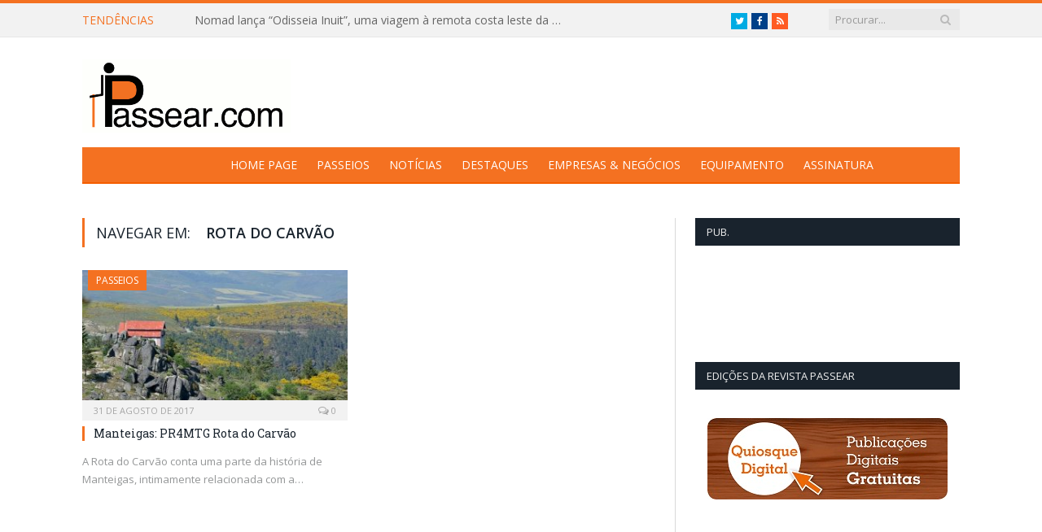

--- FILE ---
content_type: text/html; charset=UTF-8
request_url: https://www.passear.com/tag/rota-do-carvao/
body_size: 55544
content:
<!DOCTYPE html>

<!--[if IE 8]> <html class="ie ie8" dir="ltr" lang="pt-PT"
	prefix="og: https://ogp.me/ns#" > <![endif]-->
<!--[if IE 9]> <html class="ie ie9" dir="ltr" lang="pt-PT"
	prefix="og: https://ogp.me/ns#" > <![endif]-->
<!--[if gt IE 9]><!--> <html dir="ltr" lang="pt-PT"
	prefix="og: https://ogp.me/ns#" > <!--<![endif]-->

<head>


<meta charset="UTF-8" />


 
<meta name="viewport" content="width=device-width, initial-scale=1" />
<meta http-equiv="X-UA-Compatible" content="IE=edge" />
<link rel="pingback" href="https://www.passear.com/xmlrpc.php" />
	

	

		<!-- All in One SEO 4.2.8 - aioseo.com -->
		<title>Rota do Carvão - Passear.com</title>
		<meta name="robots" content="max-image-preview:large" />
		<link rel="canonical" href="https://www.passear.com/tag/rota-do-carvao/" />
		<meta name="generator" content="All in One SEO (AIOSEO) 4.2.8 " />
		<script type="application/ld+json" class="aioseo-schema">
			{"@context":"https:\/\/schema.org","@graph":[{"@type":"BreadcrumbList","@id":"https:\/\/www.passear.com\/tag\/rota-do-carvao\/#breadcrumblist","itemListElement":[{"@type":"ListItem","@id":"https:\/\/www.passear.com\/#listItem","position":1,"item":{"@type":"WebPage","@id":"https:\/\/www.passear.com\/","name":"In\u00edcio","description":"Para quem gosta de Passear!","url":"https:\/\/www.passear.com\/"},"nextItem":"https:\/\/www.passear.com\/tag\/rota-do-carvao\/#listItem"},{"@type":"ListItem","@id":"https:\/\/www.passear.com\/tag\/rota-do-carvao\/#listItem","position":2,"item":{"@type":"WebPage","@id":"https:\/\/www.passear.com\/tag\/rota-do-carvao\/","name":"Rota do Carv\u00e3o","url":"https:\/\/www.passear.com\/tag\/rota-do-carvao\/"},"previousItem":"https:\/\/www.passear.com\/#listItem"}]},{"@type":"CollectionPage","@id":"https:\/\/www.passear.com\/tag\/rota-do-carvao\/#collectionpage","url":"https:\/\/www.passear.com\/tag\/rota-do-carvao\/","name":"Rota do Carv\u00e3o - Passear.com","inLanguage":"pt-PT","isPartOf":{"@id":"https:\/\/www.passear.com\/#website"},"breadcrumb":{"@id":"https:\/\/www.passear.com\/tag\/rota-do-carvao\/#breadcrumblist"}},{"@type":"Organization","@id":"https:\/\/www.passear.com\/#organization","name":"Passear.com","url":"https:\/\/www.passear.com\/"},{"@type":"WebSite","@id":"https:\/\/www.passear.com\/#website","url":"https:\/\/www.passear.com\/","name":"Passear.com","description":"Para quem gosta de Passear!","inLanguage":"pt-PT","publisher":{"@id":"https:\/\/www.passear.com\/#organization"}}]}
		</script>
		<!-- All in One SEO -->

<link rel='dns-prefetch' href='//fonts.googleapis.com' />
<link rel="alternate" type="application/rss+xml" title="Passear.com &raquo; Feed" href="https://www.passear.com/feed/" />
<link rel="alternate" type="application/rss+xml" title="Passear.com &raquo; Feed de comentários" href="https://www.passear.com/comments/feed/" />
<link rel="alternate" type="application/rss+xml" title="Feed de etiquetas Passear.com &raquo; Rota do Carvão" href="https://www.passear.com/tag/rota-do-carvao/feed/" />
		<!-- This site uses the Google Analytics by MonsterInsights plugin v8.11.0 - Using Analytics tracking - https://www.monsterinsights.com/ -->
							<script
				src="//www.googletagmanager.com/gtag/js?id=UA-26163323-1"  data-cfasync="false" data-wpfc-render="false" type="text/javascript" async></script>
			<script data-cfasync="false" data-wpfc-render="false" type="text/javascript">
				var mi_version = '8.11.0';
				var mi_track_user = true;
				var mi_no_track_reason = '';
				
								var disableStrs = [
															'ga-disable-UA-26163323-1',
									];

				/* Function to detect opted out users */
				function __gtagTrackerIsOptedOut() {
					for (var index = 0; index < disableStrs.length; index++) {
						if (document.cookie.indexOf(disableStrs[index] + '=true') > -1) {
							return true;
						}
					}

					return false;
				}

				/* Disable tracking if the opt-out cookie exists. */
				if (__gtagTrackerIsOptedOut()) {
					for (var index = 0; index < disableStrs.length; index++) {
						window[disableStrs[index]] = true;
					}
				}

				/* Opt-out function */
				function __gtagTrackerOptout() {
					for (var index = 0; index < disableStrs.length; index++) {
						document.cookie = disableStrs[index] + '=true; expires=Thu, 31 Dec 2099 23:59:59 UTC; path=/';
						window[disableStrs[index]] = true;
					}
				}

				if ('undefined' === typeof gaOptout) {
					function gaOptout() {
						__gtagTrackerOptout();
					}
				}
								window.dataLayer = window.dataLayer || [];

				window.MonsterInsightsDualTracker = {
					helpers: {},
					trackers: {},
				};
				if (mi_track_user) {
					function __gtagDataLayer() {
						dataLayer.push(arguments);
					}

					function __gtagTracker(type, name, parameters) {
						if (!parameters) {
							parameters = {};
						}

						if (parameters.send_to) {
							__gtagDataLayer.apply(null, arguments);
							return;
						}

						if (type === 'event') {
							
														parameters.send_to = monsterinsights_frontend.ua;
							__gtagDataLayer(type, name, parameters);
													} else {
							__gtagDataLayer.apply(null, arguments);
						}
					}

					__gtagTracker('js', new Date());
					__gtagTracker('set', {
						'developer_id.dZGIzZG': true,
											});
															__gtagTracker('config', 'UA-26163323-1', {"forceSSL":"true"} );
										window.gtag = __gtagTracker;										(function () {
						/* https://developers.google.com/analytics/devguides/collection/analyticsjs/ */
						/* ga and __gaTracker compatibility shim. */
						var noopfn = function () {
							return null;
						};
						var newtracker = function () {
							return new Tracker();
						};
						var Tracker = function () {
							return null;
						};
						var p = Tracker.prototype;
						p.get = noopfn;
						p.set = noopfn;
						p.send = function () {
							var args = Array.prototype.slice.call(arguments);
							args.unshift('send');
							__gaTracker.apply(null, args);
						};
						var __gaTracker = function () {
							var len = arguments.length;
							if (len === 0) {
								return;
							}
							var f = arguments[len - 1];
							if (typeof f !== 'object' || f === null || typeof f.hitCallback !== 'function') {
								if ('send' === arguments[0]) {
									var hitConverted, hitObject = false, action;
									if ('event' === arguments[1]) {
										if ('undefined' !== typeof arguments[3]) {
											hitObject = {
												'eventAction': arguments[3],
												'eventCategory': arguments[2],
												'eventLabel': arguments[4],
												'value': arguments[5] ? arguments[5] : 1,
											}
										}
									}
									if ('pageview' === arguments[1]) {
										if ('undefined' !== typeof arguments[2]) {
											hitObject = {
												'eventAction': 'page_view',
												'page_path': arguments[2],
											}
										}
									}
									if (typeof arguments[2] === 'object') {
										hitObject = arguments[2];
									}
									if (typeof arguments[5] === 'object') {
										Object.assign(hitObject, arguments[5]);
									}
									if ('undefined' !== typeof arguments[1].hitType) {
										hitObject = arguments[1];
										if ('pageview' === hitObject.hitType) {
											hitObject.eventAction = 'page_view';
										}
									}
									if (hitObject) {
										action = 'timing' === arguments[1].hitType ? 'timing_complete' : hitObject.eventAction;
										hitConverted = mapArgs(hitObject);
										__gtagTracker('event', action, hitConverted);
									}
								}
								return;
							}

							function mapArgs(args) {
								var arg, hit = {};
								var gaMap = {
									'eventCategory': 'event_category',
									'eventAction': 'event_action',
									'eventLabel': 'event_label',
									'eventValue': 'event_value',
									'nonInteraction': 'non_interaction',
									'timingCategory': 'event_category',
									'timingVar': 'name',
									'timingValue': 'value',
									'timingLabel': 'event_label',
									'page': 'page_path',
									'location': 'page_location',
									'title': 'page_title',
								};
								for (arg in args) {
																		if (!(!args.hasOwnProperty(arg) || !gaMap.hasOwnProperty(arg))) {
										hit[gaMap[arg]] = args[arg];
									} else {
										hit[arg] = args[arg];
									}
								}
								return hit;
							}

							try {
								f.hitCallback();
							} catch (ex) {
							}
						};
						__gaTracker.create = newtracker;
						__gaTracker.getByName = newtracker;
						__gaTracker.getAll = function () {
							return [];
						};
						__gaTracker.remove = noopfn;
						__gaTracker.loaded = true;
						window['__gaTracker'] = __gaTracker;
					})();
									} else {
										console.log("");
					(function () {
						function __gtagTracker() {
							return null;
						}

						window['__gtagTracker'] = __gtagTracker;
						window['gtag'] = __gtagTracker;
					})();
									}
			</script>
				<!-- / Google Analytics by MonsterInsights -->
		<script type="text/javascript">
window._wpemojiSettings = {"baseUrl":"https:\/\/s.w.org\/images\/core\/emoji\/14.0.0\/72x72\/","ext":".png","svgUrl":"https:\/\/s.w.org\/images\/core\/emoji\/14.0.0\/svg\/","svgExt":".svg","source":{"concatemoji":"https:\/\/www.passear.com\/wp-includes\/js\/wp-emoji-release.min.js?ver=6.1.9"}};
/*! This file is auto-generated */
!function(e,a,t){var n,r,o,i=a.createElement("canvas"),p=i.getContext&&i.getContext("2d");function s(e,t){var a=String.fromCharCode,e=(p.clearRect(0,0,i.width,i.height),p.fillText(a.apply(this,e),0,0),i.toDataURL());return p.clearRect(0,0,i.width,i.height),p.fillText(a.apply(this,t),0,0),e===i.toDataURL()}function c(e){var t=a.createElement("script");t.src=e,t.defer=t.type="text/javascript",a.getElementsByTagName("head")[0].appendChild(t)}for(o=Array("flag","emoji"),t.supports={everything:!0,everythingExceptFlag:!0},r=0;r<o.length;r++)t.supports[o[r]]=function(e){if(p&&p.fillText)switch(p.textBaseline="top",p.font="600 32px Arial",e){case"flag":return s([127987,65039,8205,9895,65039],[127987,65039,8203,9895,65039])?!1:!s([55356,56826,55356,56819],[55356,56826,8203,55356,56819])&&!s([55356,57332,56128,56423,56128,56418,56128,56421,56128,56430,56128,56423,56128,56447],[55356,57332,8203,56128,56423,8203,56128,56418,8203,56128,56421,8203,56128,56430,8203,56128,56423,8203,56128,56447]);case"emoji":return!s([129777,127995,8205,129778,127999],[129777,127995,8203,129778,127999])}return!1}(o[r]),t.supports.everything=t.supports.everything&&t.supports[o[r]],"flag"!==o[r]&&(t.supports.everythingExceptFlag=t.supports.everythingExceptFlag&&t.supports[o[r]]);t.supports.everythingExceptFlag=t.supports.everythingExceptFlag&&!t.supports.flag,t.DOMReady=!1,t.readyCallback=function(){t.DOMReady=!0},t.supports.everything||(n=function(){t.readyCallback()},a.addEventListener?(a.addEventListener("DOMContentLoaded",n,!1),e.addEventListener("load",n,!1)):(e.attachEvent("onload",n),a.attachEvent("onreadystatechange",function(){"complete"===a.readyState&&t.readyCallback()})),(e=t.source||{}).concatemoji?c(e.concatemoji):e.wpemoji&&e.twemoji&&(c(e.twemoji),c(e.wpemoji)))}(window,document,window._wpemojiSettings);
</script>
<style type="text/css">
img.wp-smiley,
img.emoji {
	display: inline !important;
	border: none !important;
	box-shadow: none !important;
	height: 1em !important;
	width: 1em !important;
	margin: 0 0.07em !important;
	vertical-align: -0.1em !important;
	background: none !important;
	padding: 0 !important;
}
</style>
	<link rel='stylesheet' id='wp-block-library-css' href='https://www.passear.com/wp-includes/css/dist/block-library/style.min.css?ver=6.1.9' type='text/css' media='all' />
<link rel='stylesheet' id='classic-theme-styles-css' href='https://www.passear.com/wp-includes/css/classic-themes.min.css?ver=1' type='text/css' media='all' />
<style id='global-styles-inline-css' type='text/css'>
body{--wp--preset--color--black: #000000;--wp--preset--color--cyan-bluish-gray: #abb8c3;--wp--preset--color--white: #ffffff;--wp--preset--color--pale-pink: #f78da7;--wp--preset--color--vivid-red: #cf2e2e;--wp--preset--color--luminous-vivid-orange: #ff6900;--wp--preset--color--luminous-vivid-amber: #fcb900;--wp--preset--color--light-green-cyan: #7bdcb5;--wp--preset--color--vivid-green-cyan: #00d084;--wp--preset--color--pale-cyan-blue: #8ed1fc;--wp--preset--color--vivid-cyan-blue: #0693e3;--wp--preset--color--vivid-purple: #9b51e0;--wp--preset--gradient--vivid-cyan-blue-to-vivid-purple: linear-gradient(135deg,rgba(6,147,227,1) 0%,rgb(155,81,224) 100%);--wp--preset--gradient--light-green-cyan-to-vivid-green-cyan: linear-gradient(135deg,rgb(122,220,180) 0%,rgb(0,208,130) 100%);--wp--preset--gradient--luminous-vivid-amber-to-luminous-vivid-orange: linear-gradient(135deg,rgba(252,185,0,1) 0%,rgba(255,105,0,1) 100%);--wp--preset--gradient--luminous-vivid-orange-to-vivid-red: linear-gradient(135deg,rgba(255,105,0,1) 0%,rgb(207,46,46) 100%);--wp--preset--gradient--very-light-gray-to-cyan-bluish-gray: linear-gradient(135deg,rgb(238,238,238) 0%,rgb(169,184,195) 100%);--wp--preset--gradient--cool-to-warm-spectrum: linear-gradient(135deg,rgb(74,234,220) 0%,rgb(151,120,209) 20%,rgb(207,42,186) 40%,rgb(238,44,130) 60%,rgb(251,105,98) 80%,rgb(254,248,76) 100%);--wp--preset--gradient--blush-light-purple: linear-gradient(135deg,rgb(255,206,236) 0%,rgb(152,150,240) 100%);--wp--preset--gradient--blush-bordeaux: linear-gradient(135deg,rgb(254,205,165) 0%,rgb(254,45,45) 50%,rgb(107,0,62) 100%);--wp--preset--gradient--luminous-dusk: linear-gradient(135deg,rgb(255,203,112) 0%,rgb(199,81,192) 50%,rgb(65,88,208) 100%);--wp--preset--gradient--pale-ocean: linear-gradient(135deg,rgb(255,245,203) 0%,rgb(182,227,212) 50%,rgb(51,167,181) 100%);--wp--preset--gradient--electric-grass: linear-gradient(135deg,rgb(202,248,128) 0%,rgb(113,206,126) 100%);--wp--preset--gradient--midnight: linear-gradient(135deg,rgb(2,3,129) 0%,rgb(40,116,252) 100%);--wp--preset--duotone--dark-grayscale: url('#wp-duotone-dark-grayscale');--wp--preset--duotone--grayscale: url('#wp-duotone-grayscale');--wp--preset--duotone--purple-yellow: url('#wp-duotone-purple-yellow');--wp--preset--duotone--blue-red: url('#wp-duotone-blue-red');--wp--preset--duotone--midnight: url('#wp-duotone-midnight');--wp--preset--duotone--magenta-yellow: url('#wp-duotone-magenta-yellow');--wp--preset--duotone--purple-green: url('#wp-duotone-purple-green');--wp--preset--duotone--blue-orange: url('#wp-duotone-blue-orange');--wp--preset--font-size--small: 13px;--wp--preset--font-size--medium: 20px;--wp--preset--font-size--large: 36px;--wp--preset--font-size--x-large: 42px;--wp--preset--spacing--20: 0.44rem;--wp--preset--spacing--30: 0.67rem;--wp--preset--spacing--40: 1rem;--wp--preset--spacing--50: 1.5rem;--wp--preset--spacing--60: 2.25rem;--wp--preset--spacing--70: 3.38rem;--wp--preset--spacing--80: 5.06rem;}:where(.is-layout-flex){gap: 0.5em;}body .is-layout-flow > .alignleft{float: left;margin-inline-start: 0;margin-inline-end: 2em;}body .is-layout-flow > .alignright{float: right;margin-inline-start: 2em;margin-inline-end: 0;}body .is-layout-flow > .aligncenter{margin-left: auto !important;margin-right: auto !important;}body .is-layout-constrained > .alignleft{float: left;margin-inline-start: 0;margin-inline-end: 2em;}body .is-layout-constrained > .alignright{float: right;margin-inline-start: 2em;margin-inline-end: 0;}body .is-layout-constrained > .aligncenter{margin-left: auto !important;margin-right: auto !important;}body .is-layout-constrained > :where(:not(.alignleft):not(.alignright):not(.alignfull)){max-width: var(--wp--style--global--content-size);margin-left: auto !important;margin-right: auto !important;}body .is-layout-constrained > .alignwide{max-width: var(--wp--style--global--wide-size);}body .is-layout-flex{display: flex;}body .is-layout-flex{flex-wrap: wrap;align-items: center;}body .is-layout-flex > *{margin: 0;}:where(.wp-block-columns.is-layout-flex){gap: 2em;}.has-black-color{color: var(--wp--preset--color--black) !important;}.has-cyan-bluish-gray-color{color: var(--wp--preset--color--cyan-bluish-gray) !important;}.has-white-color{color: var(--wp--preset--color--white) !important;}.has-pale-pink-color{color: var(--wp--preset--color--pale-pink) !important;}.has-vivid-red-color{color: var(--wp--preset--color--vivid-red) !important;}.has-luminous-vivid-orange-color{color: var(--wp--preset--color--luminous-vivid-orange) !important;}.has-luminous-vivid-amber-color{color: var(--wp--preset--color--luminous-vivid-amber) !important;}.has-light-green-cyan-color{color: var(--wp--preset--color--light-green-cyan) !important;}.has-vivid-green-cyan-color{color: var(--wp--preset--color--vivid-green-cyan) !important;}.has-pale-cyan-blue-color{color: var(--wp--preset--color--pale-cyan-blue) !important;}.has-vivid-cyan-blue-color{color: var(--wp--preset--color--vivid-cyan-blue) !important;}.has-vivid-purple-color{color: var(--wp--preset--color--vivid-purple) !important;}.has-black-background-color{background-color: var(--wp--preset--color--black) !important;}.has-cyan-bluish-gray-background-color{background-color: var(--wp--preset--color--cyan-bluish-gray) !important;}.has-white-background-color{background-color: var(--wp--preset--color--white) !important;}.has-pale-pink-background-color{background-color: var(--wp--preset--color--pale-pink) !important;}.has-vivid-red-background-color{background-color: var(--wp--preset--color--vivid-red) !important;}.has-luminous-vivid-orange-background-color{background-color: var(--wp--preset--color--luminous-vivid-orange) !important;}.has-luminous-vivid-amber-background-color{background-color: var(--wp--preset--color--luminous-vivid-amber) !important;}.has-light-green-cyan-background-color{background-color: var(--wp--preset--color--light-green-cyan) !important;}.has-vivid-green-cyan-background-color{background-color: var(--wp--preset--color--vivid-green-cyan) !important;}.has-pale-cyan-blue-background-color{background-color: var(--wp--preset--color--pale-cyan-blue) !important;}.has-vivid-cyan-blue-background-color{background-color: var(--wp--preset--color--vivid-cyan-blue) !important;}.has-vivid-purple-background-color{background-color: var(--wp--preset--color--vivid-purple) !important;}.has-black-border-color{border-color: var(--wp--preset--color--black) !important;}.has-cyan-bluish-gray-border-color{border-color: var(--wp--preset--color--cyan-bluish-gray) !important;}.has-white-border-color{border-color: var(--wp--preset--color--white) !important;}.has-pale-pink-border-color{border-color: var(--wp--preset--color--pale-pink) !important;}.has-vivid-red-border-color{border-color: var(--wp--preset--color--vivid-red) !important;}.has-luminous-vivid-orange-border-color{border-color: var(--wp--preset--color--luminous-vivid-orange) !important;}.has-luminous-vivid-amber-border-color{border-color: var(--wp--preset--color--luminous-vivid-amber) !important;}.has-light-green-cyan-border-color{border-color: var(--wp--preset--color--light-green-cyan) !important;}.has-vivid-green-cyan-border-color{border-color: var(--wp--preset--color--vivid-green-cyan) !important;}.has-pale-cyan-blue-border-color{border-color: var(--wp--preset--color--pale-cyan-blue) !important;}.has-vivid-cyan-blue-border-color{border-color: var(--wp--preset--color--vivid-cyan-blue) !important;}.has-vivid-purple-border-color{border-color: var(--wp--preset--color--vivid-purple) !important;}.has-vivid-cyan-blue-to-vivid-purple-gradient-background{background: var(--wp--preset--gradient--vivid-cyan-blue-to-vivid-purple) !important;}.has-light-green-cyan-to-vivid-green-cyan-gradient-background{background: var(--wp--preset--gradient--light-green-cyan-to-vivid-green-cyan) !important;}.has-luminous-vivid-amber-to-luminous-vivid-orange-gradient-background{background: var(--wp--preset--gradient--luminous-vivid-amber-to-luminous-vivid-orange) !important;}.has-luminous-vivid-orange-to-vivid-red-gradient-background{background: var(--wp--preset--gradient--luminous-vivid-orange-to-vivid-red) !important;}.has-very-light-gray-to-cyan-bluish-gray-gradient-background{background: var(--wp--preset--gradient--very-light-gray-to-cyan-bluish-gray) !important;}.has-cool-to-warm-spectrum-gradient-background{background: var(--wp--preset--gradient--cool-to-warm-spectrum) !important;}.has-blush-light-purple-gradient-background{background: var(--wp--preset--gradient--blush-light-purple) !important;}.has-blush-bordeaux-gradient-background{background: var(--wp--preset--gradient--blush-bordeaux) !important;}.has-luminous-dusk-gradient-background{background: var(--wp--preset--gradient--luminous-dusk) !important;}.has-pale-ocean-gradient-background{background: var(--wp--preset--gradient--pale-ocean) !important;}.has-electric-grass-gradient-background{background: var(--wp--preset--gradient--electric-grass) !important;}.has-midnight-gradient-background{background: var(--wp--preset--gradient--midnight) !important;}.has-small-font-size{font-size: var(--wp--preset--font-size--small) !important;}.has-medium-font-size{font-size: var(--wp--preset--font-size--medium) !important;}.has-large-font-size{font-size: var(--wp--preset--font-size--large) !important;}.has-x-large-font-size{font-size: var(--wp--preset--font-size--x-large) !important;}
.wp-block-navigation a:where(:not(.wp-element-button)){color: inherit;}
:where(.wp-block-columns.is-layout-flex){gap: 2em;}
.wp-block-pullquote{font-size: 1.5em;line-height: 1.6;}
</style>
<link rel='stylesheet' id='contact-form-7-css' href='https://www.passear.com/wp-content/plugins/contact-form-7/includes/css/styles.css?ver=5.7' type='text/css' media='all' />
<link rel='stylesheet' id='rs-plugin-settings-css' href='https://www.passear.com/wp-content/plugins/revslider/public/assets/css/settings.css?ver=5.4.3.1' type='text/css' media='all' />
<style id='rs-plugin-settings-inline-css' type='text/css'>
#rs-demo-id {}
</style>
<link rel='stylesheet' id='st-widget-css' href='https://www.passear.com/wp-content/plugins/share-this/css/style.css?ver=6.1.9' type='text/css' media='all' />
<link rel='stylesheet' id='wp-postratings-css' href='https://www.passear.com/wp-content/plugins/wp-postratings/css/postratings-css.css?ver=1.90' type='text/css' media='all' />
<link rel='stylesheet' id='smartmag-fonts-css' href='https://fonts.googleapis.com/css?family=Open+Sans%3A400%2C400Italic%2C600%2C700%7CRoboto+Slab&#038;subset' type='text/css' media='all' />
<link rel='stylesheet' id='smartmag-core-css' href='https://www.passear.com/wp-content/themes/smart-mag-child/style.css?ver=3.1.0' type='text/css' media='all' />
<link rel='stylesheet' id='smartmag-responsive-css' href='https://www.passear.com/wp-content/themes/smart-mag/css/responsive.css?ver=3.1.0' type='text/css' media='all' />
<link rel='stylesheet' id='smartmag-font-awesome-css' href='https://www.passear.com/wp-content/themes/smart-mag/css/fontawesome/css/font-awesome.min.css?ver=3.1.0' type='text/css' media='all' />
<link rel='stylesheet' id='custom-css-css' href='https://www.passear.com/?__custom_css=1&#038;ver=6.1.9' type='text/css' media='all' />
<link rel='stylesheet' id='slimbox2-css' href='https://www.passear.com/wp-content/plugins/wp-slimbox2/css/slimbox2.css?ver=1.1' type='text/css' media='screen' />
<script type='text/javascript' src='https://www.passear.com/wp-content/plugins/google-analytics-for-wordpress/assets/js/frontend-gtag.min.js?ver=8.11.0' id='monsterinsights-frontend-script-js'></script>
<script data-cfasync="false" data-wpfc-render="false" type="text/javascript" id='monsterinsights-frontend-script-js-extra'>/* <![CDATA[ */
var monsterinsights_frontend = {"js_events_tracking":"true","download_extensions":"doc,pdf,ppt,zip,xls,docx,pptx,xlsx","inbound_paths":"[]","home_url":"https:\/\/www.passear.com","hash_tracking":"false","ua":"UA-26163323-1","v4_id":""};/* ]]> */
</script>
<script type='text/javascript' src='https://www.passear.com/wp-includes/js/jquery/jquery.min.js?ver=3.6.1' id='jquery-core-js'></script>
<script type='text/javascript' src='https://www.passear.com/wp-includes/js/jquery/jquery-migrate.min.js?ver=3.3.2' id='jquery-migrate-js'></script>
<script type='text/javascript' src='https://www.passear.com/wp-content/plugins/revslider/public/assets/js/jquery.themepunch.tools.min.js?ver=5.4.3.1' id='tp-tools-js'></script>
<script type='text/javascript' src='https://www.passear.com/wp-content/plugins/revslider/public/assets/js/jquery.themepunch.revolution.min.js?ver=5.4.3.1' id='revmin-js'></script>
<script type='text/javascript' src='https://www.passear.com/wp-content/plugins/wp-slimbox2/javascript/slimbox2.js?ver=2.04' id='slimbox2-js'></script>
<script type='text/javascript' id='slimbox2_autoload-js-extra'>
/* <![CDATA[ */
var slimbox2_options = {"autoload":"1","overlayColor":"#000000","loop":"","overlayOpacity":"0.8","overlayFadeDuration":"400","resizeDuration":"400","resizeEasing":"swing","initialWidth":"250","initialHeight":"250","imageFadeDuration":"400","captionAnimationDuration":"400","caption":"el.title || el.firstChild.alt || el.firstChild.title || el.href || el.href","url":"","selector":"div.entry-content, div.gallery, div.entry, div.post, div#page, body","counterText":"Image {x} of {y}","closeKeys":"27,88,67","previousKeys":"37,80","nextKeys":"39,78","prev":"https:\/\/www.passear.com\/wp-content\/plugins\/wp-slimbox2\/images\/default\/prevlabel.gif","next":"https:\/\/www.passear.com\/wp-content\/plugins\/wp-slimbox2\/images\/default\/nextlabel.gif","close":"https:\/\/www.passear.com\/wp-content\/plugins\/wp-slimbox2\/images\/default\/closelabel.gif","picasaweb":"","flickr":"1","mobile":""};
/* ]]> */
</script>
<script type='text/javascript' src='https://www.passear.com/wp-content/plugins/wp-slimbox2/javascript/slimbox2_autoload.js?ver=1.0.4b' id='slimbox2_autoload-js'></script>
<link rel="https://api.w.org/" href="https://www.passear.com/wp-json/" /><link rel="alternate" type="application/json" href="https://www.passear.com/wp-json/wp/v2/tags/1446" /><link rel="EditURI" type="application/rsd+xml" title="RSD" href="https://www.passear.com/xmlrpc.php?rsd" />
<link rel="wlwmanifest" type="application/wlwmanifest+xml" href="https://www.passear.com/wp-includes/wlwmanifest.xml" />
<meta name="generator" content="WordPress 6.1.9" />
<script type="text/javascript" charset="utf-8" src="http://w.sharethis.com/button/sharethis.js#publisher=2bc98b38-ee97-413d-a0fd-02700181d2b5&amp;type=wordpress"></script><script type="text/javascript" src="https://www.passear.com/wp-content/plugins/si-captcha-for-wordpress/captcha/si_captcha.js?ver=1769113328"></script>
<!-- begin SI CAPTCHA Anti-Spam - login/register form style -->
<style type="text/css">
.si_captcha_small { width:175px; height:45px; padding-top:10px; padding-bottom:10px; }
.si_captcha_large { width:250px; height:60px; padding-top:10px; padding-bottom:10px; }
img#si_image_com { border-style:none; margin:0; padding-right:5px; float:left; }
img#si_image_reg { border-style:none; margin:0; padding-right:5px; float:left; }
img#si_image_log { border-style:none; margin:0; padding-right:5px; float:left; }
img#si_image_side_login { border-style:none; margin:0; padding-right:5px; float:left; }
img#si_image_checkout { border-style:none; margin:0; padding-right:5px; float:left; }
img#si_image_jetpack { border-style:none; margin:0; padding-right:5px; float:left; }
img#si_image_bbpress_topic { border-style:none; margin:0; padding-right:5px; float:left; }
.si_captcha_refresh { border-style:none; margin:0; vertical-align:bottom; }
div#si_captcha_input { display:block; padding-top:15px; padding-bottom:5px; }
label#si_captcha_code_label { margin:0; }
input#si_captcha_code_input { width:65px; }
p#si_captcha_code_p { clear: left; padding-top:10px; }
.si-captcha-jetpack-error { color:#DC3232; }
</style>
<!-- end SI CAPTCHA Anti-Spam - login/register form style -->
<meta name="generator" content="Powered by Slider Revolution 5.4.3.1 - responsive, Mobile-Friendly Slider Plugin for WordPress with comfortable drag and drop interface." />
<script type="text/javascript">function setREVStartSize(e){
				try{ var i=jQuery(window).width(),t=9999,r=0,n=0,l=0,f=0,s=0,h=0;					
					if(e.responsiveLevels&&(jQuery.each(e.responsiveLevels,function(e,f){f>i&&(t=r=f,l=e),i>f&&f>r&&(r=f,n=e)}),t>r&&(l=n)),f=e.gridheight[l]||e.gridheight[0]||e.gridheight,s=e.gridwidth[l]||e.gridwidth[0]||e.gridwidth,h=i/s,h=h>1?1:h,f=Math.round(h*f),"fullscreen"==e.sliderLayout){var u=(e.c.width(),jQuery(window).height());if(void 0!=e.fullScreenOffsetContainer){var c=e.fullScreenOffsetContainer.split(",");if (c) jQuery.each(c,function(e,i){u=jQuery(i).length>0?u-jQuery(i).outerHeight(!0):u}),e.fullScreenOffset.split("%").length>1&&void 0!=e.fullScreenOffset&&e.fullScreenOffset.length>0?u-=jQuery(window).height()*parseInt(e.fullScreenOffset,0)/100:void 0!=e.fullScreenOffset&&e.fullScreenOffset.length>0&&(u-=parseInt(e.fullScreenOffset,0))}f=u}else void 0!=e.minHeight&&f<e.minHeight&&(f=e.minHeight);e.c.closest(".rev_slider_wrapper").css({height:f})					
				}catch(d){console.log("Failure at Presize of Slider:"+d)}
			};</script>
	
<!--[if lt IE 9]>
<script src="https://www.passear.com/wp-content/themes/smart-mag/js/html5.js" type="text/javascript"></script>
<![endif]-->


<script>
document.querySelector('head').innerHTML += '<style class="bunyad-img-effects-css">.main img, .main-footer img { opacity: 0; }</style>';
</script>
	

</head>


<body class="archive tag tag-rota-do-carvao tag-1446 page-builder right-sidebar full img-effects has-nav-dark has-head-default">

<div class="main-wrap">

	
	
	<div class="top-bar">

		<div class="wrap">
			<section class="top-bar-content cf">
			
							
								<div class="trending-ticker">
					<span class="heading">Tendências</span>

					<ul>
												
												
							<li><a href="https://www.passear.com/2025/12/nomad-lanca-odisseia-inuit-uma-viagem-a-remota-costa-leste-da-gronelandia/" title="Nomad lança “Odisseia Inuit”, uma viagem à remota costa leste da Gronelândia">Nomad lança “Odisseia Inuit”, uma viagem à remota costa leste da Gronelândia</a></li>
						
												
							<li><a href="https://www.passear.com/2025/12/parecer-naturtejo-ao-estudo-de-impacte-ambiental-das-centrais-fotovoltaicas-da-beira-e-sophia/" title="Parecer Naturtejo ao Estudo de Impacte Ambiental das Centrais Fotovoltaicas da Beira e Sophia">Parecer Naturtejo ao Estudo de Impacte Ambiental das Centrais Fotovoltaicas da Beira e Sophia</a></li>
						
												
							<li><a href="https://www.passear.com/2025/12/a-magia-do-natal-chega-a-serra-de-parises/" title="A magia do Natal chega à Serra de Parises">A magia do Natal chega à Serra de Parises</a></li>
						
												
							<li><a href="https://www.passear.com/2025/12/area-de-paisagem-protegida-das-lagoas-de-bertiandos-e-sao-pedro-darcos-celebra-25-anos-ao-servico-da-natureza/" title="Área de Paisagem Protegida das Lagoas de Bertiandos e São Pedro d’Arcos celebra 25 anos ao Serviço da Natureza">Área de Paisagem Protegida das Lagoas de Bertiandos e São Pedro d’Arcos celebra 25 anos ao Serviço da Natureza</a></li>
						
												
							<li><a href="https://www.passear.com/2025/12/palacio-da-pena-apresenta-percurso-inedito-com-iluminacao-de-natal/" title="Palácio da Pena apresenta percurso inédito com iluminação de Natal">Palácio da Pena apresenta percurso inédito com iluminação de Natal</a></li>
						
												
							<li><a href="https://www.passear.com/2025/12/experimental-e-extendam-anunciam-a-aquisicao-do-iconico-hotel-infante-sagres-no-porto/" title="Experimental e Extendam anunciam a aquisição do icônico Hotel Infante Sagres, no Porto">Experimental e Extendam anunciam a aquisição do icônico Hotel Infante Sagres, no Porto</a></li>
						
												
							<li><a href="https://www.passear.com/2025/12/a-garmin-apresenta-o-novo-dispositivo-gps-compacto-inreach-mini-3-plus/" title="A Garmin apresenta o novo dispositivo GPS compacto inReach Mini 3 Plus">A Garmin apresenta o novo dispositivo GPS compacto inReach Mini 3 Plus</a></li>
						
												
							<li><a href="https://www.passear.com/2025/12/acoriana-senhora-do-parque-e-candidata-a-arvore-do-ano-2026/" title="Açoriana “Senhora do Parque” é candidata a Árvore do Ano 2026">Açoriana “Senhora do Parque” é candidata a Árvore do Ano 2026</a></li>
						
												
											</ul>
				</div>
				
									
					
		<div class="search">
			<form role="search" action="https://www.passear.com/" method="get">
				<input type="text" name="s" class="query live-search-query" value="" placeholder="Procurar..."/>
				<button class="search-button" type="submit"><i class="fa fa-search"></i></button>
			</form>
		</div> <!-- .search -->					
				
				<div class="textwidget custom-html-widget"><ul class="social-icons cf">
						
						
						<li><a href="" class="icon fa fa-twitter" title="Twitter"><span class="visuallyhidden">Twitter</span></a></li>
						<li><a href="https://www.facebook.com/sharer.php?u=http://passear.com" class="icon fa fa-facebook" title="Facebook"><span class="visuallyhidden">Facebook</span></a></li>
						<li><a href="https://www.passear.com/wp/feed/" class="icon fa fa-rss" title="RSS"><span class="visuallyhidden">RSS</span></a></li>
					</ul>
</div>				
			</section>
		</div>
		
	</div>
	
	<div id="main-head" class="main-head">
		
		<div class="wrap">
			
			
			<header class="default">
			
				<div class="title">
							<a href="https://www.passear.com/" title="Passear.com" rel="home">
		
														
								
				<img src="https://www.passear.com/wp-content/uploads/2017/08/logo_passear2.png" class="logo-image" alt="Passear.com" />
					 
						
		</a>				</div>
				
									
					<div class="right">
					
				
					
			<div class="a-widget">
			
				<!--/* OpenX Javascript Tag v2.8.4 */-->

<!--/*
  * The backup image section of this tag has been generated for use on a
  * non-SSL page. If this tag is to be placed on an SSL page, change the
  *   'http://ads.walkiberia.com/www/delivery/...'
  * to
  *   'https://ads.walkiberia.com/www/delivery/...'
  *
  * This noscript section of this tag only shows image banners. There
  * is no width or height in these banners, so if you want these tags to
  * allocate space for the ad before it shows, you will need to add this
  * information to the <img> tag.
  *
  * If you do not want to deal with the intricities of the noscript
  * section, delete the tag (from <noscript>... to </noscript>). On
  * average, the noscript tag is called from less than 1% of internet
  * users.
  */-->

<script type='text/javascript'><!--//<![CDATA[
   var m3_u = (location.protocol=='https:'?'https://ads.walkiberia.com/www/delivery/ajs.php':'https://ads.walkiberia.com/www/delivery/ajs.php');
   var m3_r = Math.floor(Math.random()*99999999999);
   if (!document.MAX_used) document.MAX_used = ',';
   document.write ("<scr"+"ipt type='text/javascript' src='"+m3_u);
   document.write ("?zoneid=7&amp;target=_blank");
   document.write ('&amp;cb=' + m3_r);
   if (document.MAX_used != ',') document.write ("&amp;exclude=" + document.MAX_used);
   document.write (document.charset ? '&amp;charset='+document.charset : (document.characterSet ? '&amp;charset='+document.characterSet : ''));
   document.write ("&amp;loc=" + escape(window.location));
   if (document.referrer) document.write ("&amp;referer=" + escape(document.referrer));
   if (document.context) document.write ("&context=" + escape(document.context));
   if (document.mmm_fo) document.write ("&amp;mmm_fo=1");
   document.write ("'><\/scr"+"ipt>");
//]]>--></script><noscript><a href='https://ads.walkiberia.com/www/delivery/ck.php?n=a6ed798e&amp;cb=INSERT_RANDOM_NUMBER_HERE' target='_blank'><img src='https://ads.walkiberia.com/www/delivery/avw.php?zoneid=7&amp;cb=INSERT_RANDOM_NUMBER_HERE&amp;n=a6ed798e' border='0' alt='' /></a></noscript>			
			</div>
		
				
							</div>
					
								
			</header>
				
							
				
<div class="main-nav">
	<div class="navigation-wrap cf" data-sticky-nav="1" data-sticky-type="smart">
	
		<nav class="navigation cf nav-dark">
		
			<div class>
			
				<div class="mobile" data-type="classic" data-search="1">
					<a href="#" class="selected">
						<span class="text">Navigate</span><span class="current"></span> <i class="hamburger fa fa-bars"></i>
					</a>
				</div>
				
				<div class="menu-principal-container"><ul id="menu-principal" class="menu"><li id="menu-item-16118" class="menu-item menu-item-type-post_type menu-item-object-page menu-item-home menu-item-16118"><a href="https://www.passear.com/">Home Page</a></li>
<li id="menu-item-16119" class="menu-item menu-item-type-taxonomy menu-item-object-category menu-cat-17 menu-item-16119"><a href="https://www.passear.com/category/walks/">Passeios</a></li>
<li id="menu-item-16123" class="menu-item menu-item-type-taxonomy menu-item-object-category menu-cat-1 menu-item-16123"><a href="https://www.passear.com/category/news/">Notícias</a></li>
<li id="menu-item-16210" class="menu-item menu-item-type-taxonomy menu-item-object-category menu-cat-1437 menu-item-16210"><a href="https://www.passear.com/category/destaques/">Destaques</a></li>
<li id="menu-item-16211" class="menu-item menu-item-type-taxonomy menu-item-object-category menu-cat-1435 menu-item-16211"><a href="https://www.passear.com/category/empresas-negocios/">Empresas &#038; Negócios</a></li>
<li id="menu-item-16120" class="menu-item menu-item-type-taxonomy menu-item-object-category menu-cat-8 menu-item-16120"><a href="https://www.passear.com/category/gear/">Equipamento</a></li>
<li id="menu-item-17119" class="menu-item menu-item-type-post_type menu-item-object-page menu-item-17119"><a href="https://www.passear.com/?page_id=17116">Assinatura</a></li>
</ul></div>				
								
					<div class="mobile-menu-container"><ul id="menu-principal-1" class="menu mobile-menu"><li class="menu-item menu-item-type-post_type menu-item-object-page menu-item-home menu-item-16118"><a href="https://www.passear.com/">Home Page</a></li>
<li class="menu-item menu-item-type-taxonomy menu-item-object-category menu-cat-17 menu-item-16119"><a href="https://www.passear.com/category/walks/">Passeios</a></li>
<li class="menu-item menu-item-type-taxonomy menu-item-object-category menu-cat-1 menu-item-16123"><a href="https://www.passear.com/category/news/">Notícias</a></li>
<li class="menu-item menu-item-type-taxonomy menu-item-object-category menu-cat-1437 menu-item-16210"><a href="https://www.passear.com/category/destaques/">Destaques</a></li>
<li class="menu-item menu-item-type-taxonomy menu-item-object-category menu-cat-1435 menu-item-16211"><a href="https://www.passear.com/category/empresas-negocios/">Empresas &#038; Negócios</a></li>
<li class="menu-item menu-item-type-taxonomy menu-item-object-category menu-cat-8 menu-item-16120"><a href="https://www.passear.com/category/gear/">Equipamento</a></li>
<li class="menu-item menu-item-type-post_type menu-item-object-page menu-item-17119"><a href="https://www.passear.com/?page_id=17116">Assinatura</a></li>
</ul></div>				
						
			</div>
			
		</nav>
	
				
	</div>
</div>				
							
		</div>
		
				
	</div>	


<div class="main wrap cf">
	<div class="row">
		<div class="col-8 main-content">
	
				
				
			<h2 class="main-heading">Navegar em: <strong>Rota do Carvão</strong></h2>
			
					
			
		
		
	<div class="row b-row listing meta-above grid-2">
		
					
		<div class="column half b-col">
		
			<article class="highlights post-16270 post type-post status-publish format-standard has-post-thumbnail category-walks tag-caminhada tag-manteigas tag-rota-do-carvao tag-serra-da-estrela">

					
		<span class="cat-title cat-17"><a href="https://www.passear.com/category/walks/" title="Passeios">Passeios</a></span>
		
						
				<a href="https://www.passear.com/2017/08/manteigas-pr4mtg-rota-do-carvao/" title="Manteigas: PR4MTG  Rota do Carvão" class="image-link">
					
					<img width="351" height="185" src="https://www.passear.com/wp-content/uploads/2017/08/DSC_0403_Penhas-Douradas-351x185.jpg" class="image wp-post-image" alt="" decoding="async" title="Manteigas: PR4MTG  Rota do Carvão" />					
					
									</a>
				
							<div class="cf listing-meta meta above">
					
				<time datetime="2017-08-31T08:36:37+00:00" class="meta-item">31 de Agosto de 2017</time><span class="meta-item comments"><a href="https://www.passear.com/2017/08/manteigas-pr4mtg-rota-do-carvao/#respond"><i class="fa fa-comments-o"></i> 0</a></span>					
			</div>
						
				<h2 class="post-title"><a href="https://www.passear.com/2017/08/manteigas-pr4mtg-rota-do-carvao/">Manteigas: PR4MTG  Rota do Carvão</a></h2>
				
								
				
								
				<div class="excerpt"><p>A Rota do Carvão conta uma parte da história de Manteigas, intimamente relacionada com a&hellip;</p>
</div>
				
							
			</article>
		</div>
			
						
	</div>
	
	
			
	<div class="main-pagination">
			</div>
		
			

	
		</div>
		
		
			
		
		
		<aside class="col-4 sidebar">
		
					<div class="">
			
				<ul>
				
				
		<li id="bunyad_ads_widget-5" class="widget code-widget">		
							<h3 class="widgettitle">PUB.</h3>					
			<div class="a-widget">
			
				<!--/*
  *
  * Revive Adserver Asynchronous JS Tag
  * - Generated with Revive Adserver v4.0.2
  *
  */-->

<ins data-revive-zoneid="2" data-revive-id="a983b999efcdec36d0fd6b46b03ed4d3"></ins>
<script async src="//ads.walkiberia.com/www/delivery/asyncjs.php"></script>			
			</div>
		
		</li>
		
		
		<li id="bunyad_ads_widget-6" class="widget code-widget">		
					
			<div class="a-widget">
			
				<!--/*
  *
  * Revive Adserver Asynchronous JS Tag
  * - Generated with Revive Adserver v4.0.2
  *
  */-->

<ins data-revive-zoneid="5" data-revive-id="a983b999efcdec36d0fd6b46b03ed4d3"></ins>
<script async src="//ads.walkiberia.com/www/delivery/asyncjs.php"></script>			
			</div>
		
		</li>
		
		
		<li id="bunyad_ads_widget-3" class="widget code-widget">		
					
			<div class="a-widget">
			
				<!--/*
  *
  * Revive Adserver Javascript Tag
  * - Generated with Revive Adserver v4.0.2
  *
  */-->

<!--/*
  * The backup image section of this tag has been generated for use on a
  * non-SSL page. If this tag is to be placed on an SSL page, change the
  *   'http://ads.walkiberia.com/www/delivery/...'
  * to
  *   'https://ads.walkiberia.com/www/delivery/...'
  *
  * This noscript section of this tag only shows image banners. There
  * is no width or height in these banners, so if you want these tags to
  * allocate space for the ad before it shows, you will need to add this
  * information to the <img> tag.
  *
  * If you do not want to deal with the intricities of the noscript
  * section, delete the tag (from <noscript>... to </noscript>). On
  * average, the noscript tag is called from less than 1% of internet
  * users.
  */-->

<script type='text/javascript'><!--//<![CDATA[
   var m3_u = (location.protocol=='https:'?'https://ads.walkiberia.com/www/delivery/ajs.php':'http://ads.walkiberia.com/www/delivery/ajs.php');
   var m3_r = Math.floor(Math.random()*99999999999);
   if (!document.MAX_used) document.MAX_used = ',';
   document.write ("<scr"+"ipt type='text/javascript' src='"+m3_u);
   document.write ("?zoneid=44");
   document.write ('&amp;cb=' + m3_r);
   if (document.MAX_used != ',') document.write ("&amp;exclude=" + document.MAX_used);
   document.write (document.charset ? '&amp;charset='+document.charset : (document.characterSet ? '&amp;charset='+document.characterSet : ''));
   document.write ("&amp;loc=" + escape(window.location));
   if (document.referrer) document.write ("&amp;referer=" + escape(document.referrer));
   if (document.context) document.write ("&context=" + escape(document.context));
   if (document.mmm_fo) document.write ("&amp;mmm_fo=1");
   document.write ("'><\/scr"+"ipt>");
//]]>--></script><noscript><a href='https://ads.walkiberia.com/www/delivery/ck.php?n=aa071fd5&amp;cb=INSERT_RANDOM_NUMBER_HERE' target='_blank'><img src='https://ads.walkiberia.com/www/delivery/avw.php?zoneid=44&amp;cb=INSERT_RANDOM_NUMBER_HERE&amp;n=aa071fd5' border='0' alt='' /></a></noscript>			
			</div>
		
		</li>
		
		<li id="custom_html-5" class="widget_text widget widget_custom_html"><div class="textwidget custom-html-widget"></div></li>
<li id="custom_html-2" class="widget_text widget widget_custom_html"><h3 class="widgettitle">Edições da Revista Passear</h3><div class="textwidget custom-html-widget"><a href="https://passear.com/quiosque"><img src="https://passear.com/wp-content/uploads/2011/03/quiosque-passear1.jpg" class="no-display appear" style="
    padding-left: 15px;
"></a>
</div></li>
<li id="custom_html-3" class="widget_text widget widget_custom_html"><div class="textwidget custom-html-widget"><iframe src="https://www.facebook.com/plugins/likebox.php?id=111196675567303&amp;width=295&amp;connections=10&amp;stream=false&amp;header=false&amp;height=255" scrolling="no" frameborder="0" style="border:none; overflow:hidden; width:100%; padding-left:14px; height:215px;" allowTransparency="true"></iframe></div></li>
		
				</ul>
		
			</div>
		
		</aside>
		
			
	</div> <!-- .row -->
</div> <!-- .main -->


		
	<footer class="main-footer">
	
			<div class="wrap">
		
					<ul class="widgets row cf">
				
		<li class="widget col-4 bunyad-about">			<h3 class="widgettitle">Sobre</h3>		
			<div class="about-widget">
			
							<img src="https://www.passear.com/wp-content/uploads/2017/08/logobranco_roda1.png" />			
						
			<p>Passear a pé num jardim de uma cidade ou em autonomia numa montanha, passando por uma jornada em bicicleta até Santiago de Compostela ou a cavalo, culminando num trajecto em kayak pelas águas calmas do rio Douro. Este é o espírito da revista Passear!</p>
<p><script>(function() {
	window.mc4wp = window.mc4wp || {
		listeners: [],
		forms: {
			on: function(evt, cb) {
				window.mc4wp.listeners.push(
					{
						event   : evt,
						callback: cb
					}
				);
			}
		}
	}
})();
</script><!-- Mailchimp for WordPress v4.8.12 - https://wordpress.org/plugins/mailchimp-for-wp/ --><form id="mc4wp-form-1" class="mc4wp-form mc4wp-form-16141" method="post" data-id="16141" data-name="" ><div class="mc4wp-form-fields">Assine aqui a newsletter semanal:
<span class="wpcf7-form-control-wrap email">
	<!--<label>Endereço Email: </label>-->
	<input type="email" name="EMAIL" placeholder="O seu endereço de email" required /><input type="submit" value="Registo" class="wpcf7-form-control wpcf7-submit feedburner-subscribe"/>
</span></div><label style="display: none !important;">Deixe este campo vazio se for humano: <input type="text" name="_mc4wp_honeypot" value="" tabindex="-1" autocomplete="off" /></label><input type="hidden" name="_mc4wp_timestamp" value="1769113328" /><input type="hidden" name="_mc4wp_form_id" value="16141" /><input type="hidden" name="_mc4wp_form_element_id" value="mc4wp-form-1" /><div class="mc4wp-response"></div></form><!-- / Mailchimp for WordPress Plugin --></p>
			
			</div>
		
		</li>		
		<li class="widget_text widget col-4 widget_custom_html"><h3 class="widgettitle">Edições Lobo do Mar</h3><div class="textwidget custom-html-widget"><ul class="posts-list">
  <li>
    <a href="https://www.nauticapress.com/"><img width="75" height="65" src="https://www.passear.com/wp-content/uploads/2017/09/Logo_NP.jpg"class="attachment-post-thumbnail wp-post-image no-display appear" alt="nauticapress.com" title="nauticapress.com"></a>
    <div class="content"><a href="https://www.nauticapress.com/" title="nauticapress.com">Revista Náutica Press</a>É uma publicação vocacionada para a divulgação de atividades ligadas à Náutica de Recreio</div>
  </li>
  <li>
    <a href="https://www.portaldojardim.com/"><img width="75" height="65" src="https://www.nauticapress.com/wp-content/uploads/2015/01/portaldojardim-com-mini.png" class="attachment-post-thumbnail wp-post-image no-display appear" alt="portaldojardim.com" title="portaldojardim.com"></a>
    <div class="content"><a href="https://www.portaldojardim.com/" title="portaldojardim.com">Portal do Jardim</a> Para o  grande público entusiasta, com dicas úteis e práticas sobre jardinagem</div>
  </li>
  <li>
    <a href="https://www.tudosobrejardins.com/"><img width="75" height="65" src="https://www.nauticapress.com/wp-content/uploads/2016/12/K38_Facebook_perfil.jpg" class="attachment-post-thumbnail wp-post-image no-display appear" alt="tudosobrejardins.com" title="tudosobrejardins.com"></a>
    <div class="content"><a href="https://www.tudosobrejardins.com/" title="tudosobrejardins.com">Tudo Sobre Jardins</a>Revista com edição impressa e digital com uma forte componente de arquitetura paisagista</div>
  </li>
</ul></div></li>			<li class="widget col-4 popular-posts">			<h3 class="widgettitle">Artigos mais Populares</h3>			
			<ul class="posts-list">
							<li>
				
					<a href="https://www.passear.com/2011/02/guia-do-parque-florestal-de-monsanto/"><img width="110" height="96" src="https://www.passear.com/wp-content/uploads/2011/02/GuiaMonsanto-110x96.jpg" class="attachment-post-thumbnail size-post-thumbnail wp-post-image" alt="" decoding="async" loading="lazy" title="Guia do Parque Florestal de Monsanto" />					
																					
					</a>
					
					<div class="content">
					
									<div class="cf listing-meta meta above">
					
				<time datetime="2011-02-21T17:15:48+00:00" class="meta-item">21 de Fevereiro de 2011</time><span class="meta-item comments"><a href="https://www.passear.com/2011/02/guia-do-parque-florestal-de-monsanto/#comments"><i class="fa fa-comments-o"></i> 3</a></span>					
			</div>
							
						<a href="https://www.passear.com/2011/02/guia-do-parque-florestal-de-monsanto/" title="Guia do Parque Florestal de Monsanto">
							Guia do Parque Florestal de Monsanto</a>
							
						
					</div>
				
				</li>
							<li>
				
					<a href="https://www.passear.com/2011/04/tenda-t6-3-xl-da-quechua/"><img width="110" height="96" src="https://www.passear.com/wp-content/uploads/2011/04/h1-asset_199841291-110x96.jpg" class="attachment-post-thumbnail size-post-thumbnail wp-post-image" alt="" decoding="async" loading="lazy" title="Tenda T6.3 XL da Quechua" />					
																					
					</a>
					
					<div class="content">
					
									<div class="cf listing-meta meta above">
					
				<time datetime="2011-04-06T11:12:11+00:00" class="meta-item">6 de Abril de 2011</time><span class="meta-item comments"><a href="https://www.passear.com/2011/04/tenda-t6-3-xl-da-quechua/#comments"><i class="fa fa-comments-o"></i> 3</a></span>					
			</div>
							
						<a href="https://www.passear.com/2011/04/tenda-t6-3-xl-da-quechua/" title="Tenda T6.3 XL da Quechua">
							Tenda T6.3 XL da Quechua</a>
							
						
					</div>
				
				</li>
							<li>
				
					<a href="https://www.passear.com/2015/03/200-plantas-do-sudoeste-alentejano-e-costa-vicentina/"><img width="110" height="96" src="https://www.passear.com/wp-content/uploads/2015/03/guia_n-110x96.jpg" class="attachment-post-thumbnail size-post-thumbnail wp-post-image" alt="" decoding="async" loading="lazy" title="200 Plantas do Sudoeste Alentejano e Costa Vicentina" />					
																					
					</a>
					
					<div class="content">
					
									<div class="cf listing-meta meta above">
					
				<time datetime="2015-03-02T21:34:49+00:00" class="meta-item">2 de Março de 2015</time><span class="meta-item comments"><a href="https://www.passear.com/2015/03/200-plantas-do-sudoeste-alentejano-e-costa-vicentina/#comments"><i class="fa fa-comments-o"></i> 2</a></span>					
			</div>
							
						<a href="https://www.passear.com/2015/03/200-plantas-do-sudoeste-alentejano-e-costa-vicentina/" title="200 Plantas do Sudoeste Alentejano e Costa Vicentina">
							200 Plantas do Sudoeste Alentejano e Costa Vicentina</a>
							
						
					</div>
				
				</li>
						</ul>
			
			</li>		
					</ul>
				
		</div>
	
		
	
			<div class="lower-foot">
			<div class="wrap">
		
						
			<div class="widgets">
				<div class="textwidget custom-html-widget"><a href="http://www.lobodomar.org/"><img src="https://www.nauticapress.com/wp-content/uploads/2015/01/llb39.png" class="wp-post-image no-display appear" alt="lobo do mar" title="lobo do mar" style="margin-top: 0px" width="120"></a> Copyright &copy; 2017 Lobo do Mar | <a href="https://www.passear.com/about/">Quem Somos</a> | <a href="http://www.passear.com/terms-of-service/">Termos de utilização</a> | <a href="https://www.passear.com/privacy-policy/">Política de Privacidade</a> | <a href="https://www.passear.com/contact-us/">Contacte-nos</a> | <a href="mailto:vascogoncalves@lobodomar.net">vascogoncalves@lobodomar.net</a></div>			</div>
			
					
			</div>
		</div>		
		
	</footer>
	
</div> <!-- .main-wrap -->

<script>(function() {function maybePrefixUrlField() {
	if (this.value.trim() !== '' && this.value.indexOf('http') !== 0) {
		this.value = "http://" + this.value;
	}
}

var urlFields = document.querySelectorAll('.mc4wp-form input[type="url"]');
if (urlFields) {
	for (var j=0; j < urlFields.length; j++) {
		urlFields[j].addEventListener('blur', maybePrefixUrlField);
	}
}
})();</script><script type='text/javascript' src='https://www.passear.com/wp-content/plugins/contact-form-7/includes/swv/js/index.js?ver=5.7' id='swv-js'></script>
<script type='text/javascript' id='contact-form-7-js-extra'>
/* <![CDATA[ */
var wpcf7 = {"api":{"root":"https:\/\/www.passear.com\/wp-json\/","namespace":"contact-form-7\/v1"}};
/* ]]> */
</script>
<script type='text/javascript' src='https://www.passear.com/wp-content/plugins/contact-form-7/includes/js/index.js?ver=5.7' id='contact-form-7-js'></script>
<script type='text/javascript' id='wp-postratings-js-extra'>
/* <![CDATA[ */
var ratingsL10n = {"plugin_url":"https:\/\/www.passear.com\/wp-content\/plugins\/wp-postratings","ajax_url":"https:\/\/www.passear.com\/wp-admin\/admin-ajax.php","text_wait":"Please rate only 1 item at a time.","image":"stars","image_ext":"gif","max":"5","show_loading":"1","show_fading":"1","custom":"0"};
var ratings_mouseover_image=new Image();ratings_mouseover_image.src="https://www.passear.com/wp-content/plugins/wp-postratings/images/stars/rating_over.gif";;
/* ]]> */
</script>
<script type='text/javascript' src='https://www.passear.com/wp-content/plugins/wp-postratings/js/postratings-js.js?ver=1.90' id='wp-postratings-js'></script>
<script type='text/javascript' id='bunyad-theme-js-extra'>
/* <![CDATA[ */
var Bunyad = {"ajaxurl":"https:\/\/www.passear.com\/wp-admin\/admin-ajax.php"};
/* ]]> */
</script>
<script type='text/javascript' src='https://www.passear.com/wp-content/themes/smart-mag/js/bunyad-theme.js?ver=3.1.0' id='bunyad-theme-js'></script>
<script type='text/javascript' src='https://www.passear.com/wp-content/themes/smart-mag/js/jquery.flexslider-min.js?ver=3.1.0' id='flex-slider-js'></script>
<script type='text/javascript' src='https://www.passear.com/wp-content/themes/smart-mag/js/jquery.sticky-sidebar.min.js?ver=3.1.0' id='sticky-sidebar-js'></script>
<script type='text/javascript' defer src='https://www.passear.com/wp-content/plugins/mailchimp-for-wp/assets/js/forms.js?ver=4.8.12' id='mc4wp-forms-api-js'></script>

</body>
</html>